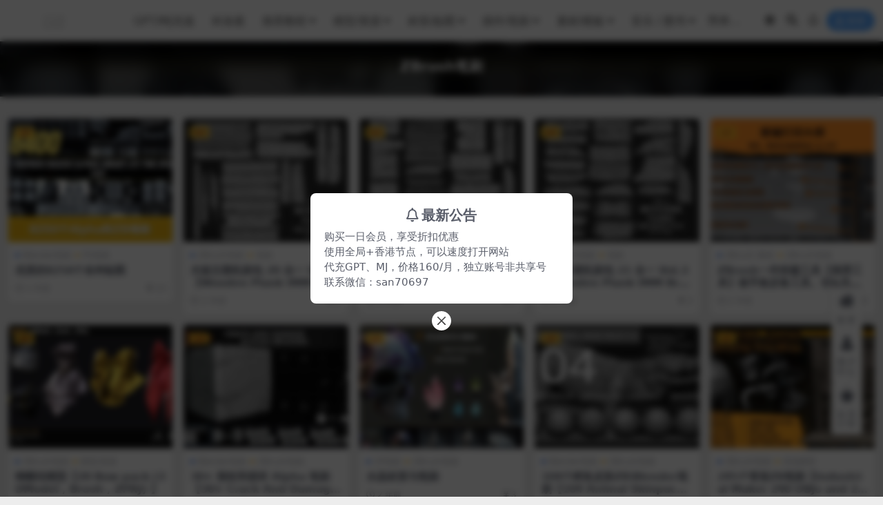

--- FILE ---
content_type: text/html; charset=UTF-8
request_url: https://cgsan.vip/category/zbrush%E7%AC%94%E5%88%B7
body_size: 10235
content:
<!DOCTYPE html>
<html lang="zh-Hans" data-bs-theme="light">
<head>
	<meta http-equiv="Content-Type" content="text/html; charset=UTF-8">
	<meta name="viewport" content="width=device-width, initial-scale=1">
	<link rel="profile" href="https://gmpg.org/xfn/11">
	<title>ZBrush笔刷_San设计</title>
<meta name='robots' content='max-image-preview:large' />
<meta name="keywords" content="ZBrush笔刷,zbrush%e7%ac%94%e5%88%b7">
<link href="https://cgsan.vip/wp-content/uploads/2022/01/1641739452-d02a42d9cb3dec9.png" rel="icon">
<style id='wp-img-auto-sizes-contain-inline-css'>
img:is([sizes=auto i],[sizes^="auto," i]){contain-intrinsic-size:3000px 1500px}
/*# sourceURL=wp-img-auto-sizes-contain-inline-css */
</style>
<link rel='stylesheet' id='csf-fa5-css' href='https://cgsan.vip/wp-content/themes/ripro-v5/assets/css/font-awesome/css/all.min.css?ver=5.15.4' media='all' />
<link rel='stylesheet' id='csf-fa5-v4-shims-css' href='https://cgsan.vip/wp-content/themes/ripro-v5/assets/css/font-awesome/css/v4-shims.min.css?ver=5.15.4' media='all' />
<link rel='stylesheet' id='main-css' href='https://cgsan.vip/wp-content/themes/ripro-v5/assets/css/main.min.css?ver=9.5' media='all' />
<script src="https://cgsan.vip/wp-content/themes/ripro-v5/assets/js/jquery.min.js?ver=3.6.0" id="jquery-js"></script>
<style type="text/css">
@media (min-width: 1200px){ .container-xl, .container-lg, .container-md, .container-sm, .container { max-width: 1800px; } }
</style><link rel="icon" href="https://cgsan.vip/wp-content/uploads/2025/07/1f262a60600e30c.png" sizes="32x32" />
<link rel="icon" href="https://cgsan.vip/wp-content/uploads/2025/07/1f262a60600e30c.png" sizes="192x192" />
<link rel="apple-touch-icon" href="https://cgsan.vip/wp-content/uploads/2025/07/1f262a60600e30c.png" />
<meta name="msapplication-TileImage" content="https://cgsan.vip/wp-content/uploads/2025/07/1f262a60600e30c.png" />
		<style id="wp-custom-css">
			.post-item .entry-desc, .post-item .entry-title {
-webkit-line-clamp: 2;
}		</style>
		</head>

<body class="archive category category-zbrush category-76 wp-theme-ripro-v5">


<header class="site-header">

    <div class="container"> <!-- container-fluid px-lg-5 -->
	    <div class="navbar">
	      <!-- logo -->
	      <div class="logo-wrapper">
<a rel="nofollow noopener noreferrer" href="https://cgsan.vip/"><img class="logo regular" data-light="https://cgsan.vip/wp-content/uploads/2025/07/f7177163c833dff.png" data-dark="https://cgsan.vip/wp-content/uploads/2025/07/f7177163c833dff.png" src="https://cgsan.vip/wp-content/uploads/2025/07/f7177163c833dff.png" alt="San设计"></a></div>

	      <div class="sep"></div>
	      
	      <nav class="main-menu d-none d-lg-block">
	        <ul id="header-navbar" class="nav-list"><li class="menu-item"><a href="https://cgsan.vip/category/gpt-mj%e5%85%85%e5%80%bc">GPT/MJ充值</a></li>
<li class="menu-item"><a href="https://cgsan.vip/category/%e7%a7%91%e6%b4%9b%e7%b4%a2">科洛索</a></li>
<li class="menu-item menu-item-has-children"><a href="https://cgsan.vip/category/%e6%8e%a8%e8%8d%90%e6%95%99%e7%a8%8b">推荐教程</a>
<ul class="sub-menu">
	<li class="menu-item"><a href="https://cgsan.vip/category/ai%e4%ba%ba%e5%b7%a5%e6%99%ba%e8%83%bd">AI人工智能</a></li>
	<li class="menu-item"><a href="https://cgsan.vip/category/blender%e6%95%99%e7%a8%8b">Blender教程</a></li>
	<li class="menu-item"><a href="https://cgsan.vip/category/patreon">Patreon</a></li>
	<li class="menu-item"><a href="https://cgsan.vip/category/ae%e6%95%99%e7%a8%8b">AE教程</a></li>
	<li class="menu-item"><a href="https://cgsan.vip/category/c4d">Cinema 4D 教程</a></li>
	<li class="menu-item"><a href="https://cgsan.vip/category/davinci%e6%95%99%e7%a8%8b">DaVinci/LR教程</a></li>
	<li class="menu-item"><a href="https://cgsan.vip/category/houdini-%e6%95%99%e7%a8%8b">Houdini教程</a></li>
	<li class="menu-item"><a href="https://cgsan.vip/category/3ds-max%e6%95%99%e7%a8%8b">3ds Max教程</a></li>
	<li class="menu-item"><a href="https://cgsan.vip/category/maya%e6%95%99%e7%a8%8b">MAYA教程</a></li>
	<li class="menu-item"><a href="https://cgsan.vip/category/%e7%bb%98%e7%94%bb%e6%95%99%e7%a8%8b">PS/平面/绘画</a></li>
	<li class="menu-item"><a href="https://cgsan.vip/category/marvelous-designer%e6%95%99%e7%a8%8b">MD教程</a></li>
	<li class="menu-item"><a href="https://cgsan.vip/category/octane">OCtane 教程</a></li>
	<li class="menu-item"><a href="https://cgsan.vip/category/premiere-pro%e6%95%99%e7%a8%8b">PR教程</a></li>
	<li class="menu-item"><a href="https://cgsan.vip/category/redshift-%e6%95%99%e7%a8%8b">Redshift 教程</a></li>
	<li class="menu-item"><a href="https://cgsan.vip/category/substance-designer-substance-painter-%e6%95%99%e7%a8%8b">SP / SD 教程</a></li>
	<li class="menu-item"><a href="https://cgsan.vip/category/x-particles%e6%95%99%e7%a8%8b">X-Particles教程</a></li>
	<li class="menu-item"><a href="https://cgsan.vip/category/unity%e6%95%99%e7%a8%8b">Unity教程</a></li>
	<li class="menu-item"><a href="https://cgsan.vip/category/ue4-5-%e6%95%99%e7%a8%8b">UE4/5 教程</a></li>
	<li class="menu-item"><a href="https://cgsan.vip/category/zbrush-%e6%95%99%e7%a8%8b">ZBrush 教程</a></li>
</ul>
</li>
<li class="menu-item menu-item-has-children"><a href="https://cgsan.vip/category/%e6%a8%a1%e5%9e%8b-%e8%b5%84%e6%ba%90">模型/资源</a>
<ul class="sub-menu">
	<li class="menu-item"><a href="https://cgsan.vip/category/blender%e6%a8%a1%e5%9e%8b">Blender模型</a></li>
	<li class="menu-item"><a href="https://cgsan.vip/category/%e6%88%90%e5%a5%97%e6%a8%a1%e5%9e%8b">成套模型</a></li>
	<li class="menu-item"><a href="https://cgsan.vip/category/ue4-5-%e8%b5%84%e6%ba%90">UE4/5 资源</a></li>
	<li class="menu-item"><a href="https://cgsan.vip/category/%e7%a7%91%e5%b9%bb%e6%a8%a1%e5%9e%8b">科幻模型</a></li>
	<li class="menu-item"><a href="https://cgsan.vip/category/%e6%9c%ba%e7%94%b2%e6%a8%a1%e5%9e%8b">机甲机械模型</a></li>
	<li class="menu-item"><a href="https://cgsan.vip/category/%e5%bb%ba%e7%ad%91%e6%a8%a1%e5%9e%8b">建筑模型</a></li>
	<li class="menu-item"><a href="https://cgsan.vip/category/%e8%bd%a6%e8%be%86%e6%a8%a1%e5%9e%8b">车辆模型</a></li>
	<li class="menu-item"><a href="https://cgsan.vip/category/%e9%a3%9e%e8%a1%8c%e5%99%a8%e6%a8%a1%e5%9e%8b">飞行器模型</a></li>
	<li class="menu-item"><a href="https://cgsan.vip/category/%e4%ba%ba%e7%89%a9%e6%a8%a1%e5%9e%8b">人物模型</a></li>
	<li class="menu-item"><a href="https://cgsan.vip/category/%e5%8a%a8%e7%89%a9%e6%a8%a1%e5%9e%8b">动物模型</a></li>
	<li class="menu-item"><a href="https://cgsan.vip/category/%e6%a4%8d%e7%89%a9%e6%a8%a1%e5%9e%8b">植物模型</a></li>
	<li class="menu-item"><a href="https://cgsan.vip/category/%e5%ae%b6%e5%85%b7%e6%a8%a1%e5%9e%8b">家居/厨房模型</a></li>
	<li class="menu-item"><a href="https://cgsan.vip/category/%e9%a3%9f%e5%93%81%e6%a8%a1%e5%9e%8b">食物模型</a></li>
	<li class="menu-item"><a href="https://cgsan.vip/category/%e7%94%b5%e5%ad%90%e4%ba%a7%e5%93%81%e6%a8%a1%e5%9e%8b">电子产品模型</a></li>
	<li class="menu-item"><a href="https://cgsan.vip/category/%e6%ad%a6%e5%99%a8%e6%a8%a1%e5%9e%8b">武器模型</a></li>
	<li class="menu-item"><a href="https://cgsan.vip/category/%e5%85%b6%e4%bb%96%e6%a8%a1%e5%9e%8b">其他模型</a></li>
</ul>
</li>
<li class="menu-item menu-item-has-children"><a href="https://cgsan.vip/category/%e6%9d%90%e8%b4%a8-%e8%b4%b4%e5%9b%be">材质/贴图</a>
<ul class="sub-menu">
	<li class="menu-item"><a href="https://cgsan.vip/category/arnold%e6%9d%90%e8%b4%a8">Arnold材质</a></li>
	<li class="menu-item"><a href="https://cgsan.vip/category/blender%e6%9d%90%e8%b4%a8">Blender材质</a></li>
	<li class="menu-item"><a href="https://cgsan.vip/category/octane%e6%9d%90%e8%b4%a8">OCtane材质</a></li>
	<li class="menu-item"><a href="https://cgsan.vip/category/redshift%e6%9d%90%e8%b4%a8">Redshift材质</a></li>
	<li class="menu-item"><a href="https://cgsan.vip/category/substance-designer-substance-painter">SP / SD 材质</a></li>
	<li class="menu-item"><a href="https://cgsan.vip/category/%e5%85%b6%e4%bb%96%e6%9d%90%e8%b4%a8">贴图纹理</a></li>
	<li class="menu-item"><a href="https://cgsan.vip/category/hdri%e7%8e%af%e5%a2%83">HDRI环境</a></li>
</ul>
</li>
<li class="menu-item menu-item-has-children"><a href="https://cgsan.vip/category/%e6%8f%92%e4%bb%b6-%e7%ac%94%e5%88%b7">插件/笔刷</a>
<ul class="sub-menu">
	<li class="menu-item"><a href="https://cgsan.vip/category/blender%e6%8f%92%e4%bb%b6">Blender插件</a></li>
	<li class="menu-item"><a href="https://cgsan.vip/category/c4d%e6%8f%92%e4%bb%b6">C4D插件/预设</a></li>
	<li class="menu-item"><a href="https://cgsan.vip/category/sp%e6%8f%92%e4%bb%b6">SP插件</a></li>
	<li class="menu-item menu-item-has-children"><a href="https://cgsan.vip/category/%e7%ac%94%e5%88%b7">笔刷</a>
	<ul class="sub-menu">
		<li class="menu-item"><a href="https://cgsan.vip/category/blender%e7%ac%94%e5%88%b7">Blender笔刷</a></li>
		<li class="menu-item"><a href="https://cgsan.vip/category/sp%e7%ac%94%e5%88%b7">SP笔刷</a></li>
		<li class="menu-item"><a href="https://cgsan.vip/category/ps%e7%ac%94%e5%88%b7">PS笔刷</a></li>
		<li class="menu-item"><a href="https://cgsan.vip/category/zbrush%e7%ac%94%e5%88%b7">ZBrush笔刷</a></li>
	</ul>
</li>
</ul>
</li>
<li class="menu-item menu-item-has-children"><a href="https://cgsan.vip/category/%e5%9b%be%e7%89%87%e8%a7%86%e9%a2%91%e7%b4%a0%e6%9d%90">素材/模板</a>
<ul class="sub-menu">
	<li class="menu-item"><a href="https://cgsan.vip/category/ae%e6%a8%a1%e6%9d%bf">AE模板</a></li>
	<li class="menu-item"><a href="https://cgsan.vip/category/lut%e8%b0%83%e8%89%b2">LUT调色</a></li>
	<li class="menu-item"><a href="https://cgsan.vip/category/vdb%e7%b4%a0%e6%9d%90">VDB素材</a></li>
	<li class="menu-item"><a href="https://cgsan.vip/category/%e7%85%a7%e7%89%87%e7%b4%a0%e6%9d%90">照片素材</a></li>
	<li class="menu-item"><a href="https://cgsan.vip/category/%e8%a7%86%e9%a2%91%e7%b4%a0%e6%9d%90">视频素材</a></li>
</ul>
</li>
<li class="menu-item menu-item-has-children"><a href="https://cgsan.vip/category/%e9%9f%b3%e4%b9%90-%e5%9b%be%e4%b9%a6">音乐 / 图书</a>
<ul class="sub-menu">
	<li class="menu-item"><a href="https://cgsan.vip/category/%e9%9f%b3%e4%b9%90">音乐</a></li>
	<li class="menu-item"><a href="https://cgsan.vip/category/%e5%9b%be%e4%b9%a6">图书</a></li>
	<li class="menu-item"><a href="https://cgsan.vip/category/stash">stash</a></li>
	<li class="menu-item"><a href="https://cgsan.vip/category/%e5%85%8d%e8%b4%b9%e8%b5%84%e6%ba%90">免费资源</a></li>
</ul>
</li>
</ul>	      </nav>
	      
	      <div class="actions">
	        


	<span id="translate" class="action-btn language-selector" rel="nofollow noopener noreferrer">
	</span>


	<span class="action-btn toggle-color" rel="nofollow noopener noreferrer">
		<span title="亮色模式" data-mod="light" class=" show"><i class="fas fa-sun"></i></span>
		<span title="深色模式" data-mod="dark" class=""><i class="fas fa-moon"></i></span>
	</span>

	<span class="action-btn toggle-search" rel="nofollow noopener noreferrer" title="站内搜索"><i class="fas fa-search"></i></span>

	<span class="action-btn toggle-notify" rel="nofollow noopener noreferrer" title="网站公告"><i class="fa fa-bell-o"></i></span>



	<a class="action-btn login-btn btn-sm btn" rel="nofollow noopener noreferrer" href="https://cgsan.vip/login?redirect_to=https%3A%2F%2Fcgsan.vip%2Fcategory%2Fzbrush%25E7%25AC%2594%25E5%2588%25B7"><i class="far fa-user me-1"></i>登录</a>


	        <div class="burger d-flex d-lg-none"><i class="fas fa-bars"></i></div>
	      </div>

	      	      <div class="navbar-search">
<div class="search-form">
    <form method="get" action="https://cgsan.vip/">
                    <div class="search-select">
                <select  name='cat' id='cat-search-select-5' class='form-select'>
	<option value=''>全站</option>
	<option class="level-0" value="461">科洛索</option>
	<option class="level-0" value="460">GPT/MJ充值</option>
	<option class="level-0" value="453">AI人工智能</option>
	<option class="level-0" value="298">Arnold材质</option>
	<option class="level-0" value="179">音效</option>
	<option class="level-0" value="118">音乐</option>
	<option class="level-0" value="95">Patreon</option>
	<option class="level-0" value="94">Blender笔刷</option>
	<option class="level-0" value="93">Blender材质</option>
	<option class="level-0" value="92">Blender模型</option>
	<option class="level-0" value="91">VDB素材</option>
	<option class="level-0" value="90">Blender插件</option>
	<option class="level-0" value="89">SP插件</option>
	<option class="level-0" value="88">免费资源</option>
	<option class="level-0" value="87">音乐 / 图书</option>
	<option class="level-0" value="86">图书</option>
	<option class="level-0" value="84">DaVinci/LR教程</option>
	<option class="level-0" value="83">X-Particles教程</option>
	<option class="level-0" value="82">SP笔刷</option>
	<option class="level-0" value="81">3ds Max教程</option>
	<option class="level-0" value="80">PR教程</option>
	<option class="level-0" value="79">LUT调色</option>
	<option class="level-0" value="78">SP / SD 教程</option>
	<option class="level-0" value="77">MD教程</option>
	<option class="level-0" value="76" selected="selected">ZBrush笔刷</option>
	<option class="level-0" value="75">PS笔刷</option>
	<option class="level-0" value="74">Unity教程</option>
	<option class="level-0" value="73">视频素材</option>
	<option class="level-0" value="72">照片素材</option>
	<option class="level-0" value="71">素材/模板</option>
	<option class="level-0" value="69">PS/平面/绘画</option>
	<option class="level-0" value="68">AE模板</option>
	<option class="level-0" value="67">Blender教程</option>
	<option class="level-0" value="66">MAYA教程</option>
	<option class="level-0" value="65">UE4/5 资源</option>
	<option class="level-0" value="64">UE4/5 教程</option>
	<option class="level-0" value="63">游戏引擎</option>
	<option class="level-0" value="62">SP / SD 材质</option>
	<option class="level-0" value="61">贴图纹理</option>
	<option class="level-0" value="60">OCtane材质</option>
	<option class="level-0" value="59">Redshift材质</option>
	<option class="level-0" value="58">机甲机械模型</option>
	<option class="level-0" value="57">AE教程</option>
	<option class="level-0" value="56">Redshift 教程</option>
	<option class="level-0" value="55">HDRI环境</option>
	<option class="level-0" value="54">成套模型</option>
	<option class="level-0" value="53">其他模型</option>
	<option class="level-0" value="52">武器模型</option>
	<option class="level-0" value="51">电子产品模型</option>
	<option class="level-0" value="50">食物模型</option>
	<option class="level-0" value="49">家居/厨房模型</option>
	<option class="level-0" value="48">植物模型</option>
	<option class="level-0" value="47">动物模型</option>
	<option class="level-0" value="46">人物模型</option>
	<option class="level-0" value="45">飞行器模型</option>
	<option class="level-0" value="44">车辆模型</option>
	<option class="level-0" value="43">建筑模型</option>
	<option class="level-0" value="42">科幻模型</option>
	<option class="level-0" value="37">ZBrush 教程</option>
	<option class="level-0" value="36">C4D插件/预设</option>
	<option class="level-0" value="35">插件/笔刷</option>
	<option class="level-0" value="34">Houdini教程</option>
	<option class="level-0" value="29">stash</option>
	<option class="level-0" value="28">Cinema 4D 教程</option>
	<option class="level-0" value="24">材质/贴图</option>
	<option class="level-0" value="23">模型/资源</option>
	<option class="level-0" value="22">OCtane 教程</option>
	<option class="level-0" value="21">推荐教程</option>
	<option class="level-0" value="18">笔刷</option>
	<option class="level-0" value="1">首页</option>
</select>
            </div>
        
        <div class="search-fields">
          <input type="text" class="" placeholder="输入关键词 回车..." autocomplete="off" value="" name="s" required="required">
          <button title="点击搜索" type="submit"><i class="fas fa-search"></i></button>
      </div>
  </form>
</div>
</div>
		  	      
	    </div>
    </div>

</header>

<div class="header-gap"></div>


<!-- **************** MAIN CONTENT START **************** -->
<main>
	

<div class="archive-hero text-center">
    <div class="archive-hero-bg lazy" data-bg="https://cgsan.vip/wp-content/uploads/2024/08/96a3be3cf272e01-4.jpg"></div>
        <div class="container py-2 py-md-4">
            <h1 class="archive-title mb-2">ZBrush笔刷</h1>        </div>
</div>


<section class="container">
	
	<div class="posts-warp row row-cols-2 row-cols-md-3 row-cols-lg-4 row-cols-xl-5 g-2 g-lg-3">
		

	<div class="col">
		<article class="post-item item-grid">

			<div class="tips-badge position-absolute top-0 start-0 z-1 m-2">
				
								<div class="badge bg-warning bg-opacity-75">VIP</div>
				
			</div>
			

<div class="entry-media ratio ratio-4x3">
	<a target="" class="media-img lazy bg-cover bg-center" href="https://cgsan.vip/25716.html" title="优质的8250个各种贴图" data-bg="https://cgsan.vip/wp-content/uploads/2024/08/96a3be3cf272e01-4.jpg">

		
		<!-- 音视频缩略图 -->
		
	</a>
</div>			<div class="entry-wrapper">
									<div class="entry-cat-dot"><a href="https://cgsan.vip/category/blender%e7%ac%94%e5%88%b7">Blender笔刷</a> <a href="https://cgsan.vip/category/ps%e7%ac%94%e5%88%b7">PS笔刷</a></div>
				
				<h2 class="entry-title">
					<a target="" href="https://cgsan.vip/25716.html" title="优质的8250个各种贴图">优质的8250个各种贴图</a>
				</h2>

				
				
<div class="entry-meta">

		<span class="meta-date"><i class="far fa-clock me-1"></i><time class="pub-date" datetime="2024-08-09T18:10:55+08:00">1 年前</time></span>
	
	
	
	
		<span class="meta-price"><i class="fas fa-yen-sign me-1"></i>23</span>
	
</div>			</div>
		</article>
	</div>



	<div class="col">
		<article class="post-item item-grid">

			<div class="tips-badge position-absolute top-0 start-0 z-1 m-2">
				
								<div class="badge bg-warning bg-opacity-75">VIP</div>
				
			</div>
			

<div class="entry-media ratio ratio-4x3">
	<a target="" class="media-img lazy bg-cover bg-center" href="https://cgsan.vip/24673.html" title="木板注塑机刷包 20 合一 Vol.2【Wooden Plank IMM Brush Pack 20 in One Vol.2】" data-bg="https://cgsan.vip/wp-content/uploads/2024/03/1679091c5a880fa-300x200.jpg">

		
		<!-- 音视频缩略图 -->
		
	</a>
</div>			<div class="entry-wrapper">
									<div class="entry-cat-dot"><a href="https://cgsan.vip/category/zbrush%e7%ac%94%e5%88%b7">ZBrush笔刷</a> <a href="https://cgsan.vip/category/%e7%ac%94%e5%88%b7">笔刷</a></div>
				
				<h2 class="entry-title">
					<a target="" href="https://cgsan.vip/24673.html" title="木板注塑机刷包 20 合一 Vol.2【Wooden Plank IMM Brush Pack 20 in One Vol.2】">木板注塑机刷包 20 合一 Vol.2【Wooden Plank IMM Brush Pack 20 in One Vol.2】</a>
				</h2>

				
				
<div class="entry-meta">

		<span class="meta-date"><i class="far fa-clock me-1"></i><time class="pub-date" datetime="2024-03-06T13:56:01+08:00">2 年前</time></span>
	
	
	
	
		<span class="meta-price"><i class="fas fa-yen-sign me-1"></i>3</span>
	
</div>			</div>
		</article>
	</div>



	<div class="col">
		<article class="post-item item-grid">

			<div class="tips-badge position-absolute top-0 start-0 z-1 m-2">
				
								<div class="badge bg-warning bg-opacity-75">VIP</div>
				
			</div>
			

<div class="entry-media ratio ratio-4x3">
	<a target="" class="media-img lazy bg-cover bg-center" href="https://cgsan.vip/24670.html" title="木板注塑机刷包 30 合一 Vol.4【Wooden Plank IMM Brush Pack 30 in One Vol.4】" data-bg="https://cgsan.vip/wp-content/uploads/2024/03/a87ff679a2f3e71-2-300x200.jpg">

		
		<!-- 音视频缩略图 -->
		
	</a>
</div>			<div class="entry-wrapper">
									<div class="entry-cat-dot"><a href="https://cgsan.vip/category/zbrush%e7%ac%94%e5%88%b7">ZBrush笔刷</a> <a href="https://cgsan.vip/category/%e7%ac%94%e5%88%b7">笔刷</a></div>
				
				<h2 class="entry-title">
					<a target="" href="https://cgsan.vip/24670.html" title="木板注塑机刷包 30 合一 Vol.4【Wooden Plank IMM Brush Pack 30 in One Vol.4】">木板注塑机刷包 30 合一 Vol.4【Wooden Plank IMM Brush Pack 30 in One Vol.4】</a>
				</h2>

				
				
<div class="entry-meta">

		<span class="meta-date"><i class="far fa-clock me-1"></i><time class="pub-date" datetime="2024-03-06T13:30:48+08:00">2 年前</time></span>
	
	
	
	
		<span class="meta-price"><i class="fas fa-yen-sign me-1"></i>3</span>
	
</div>			</div>
		</article>
	</div>



	<div class="col">
		<article class="post-item item-grid">

			<div class="tips-badge position-absolute top-0 start-0 z-1 m-2">
				
								<div class="badge bg-warning bg-opacity-75">VIP</div>
				
			</div>
			

<div class="entry-media ratio ratio-4x3">
	<a target="" class="media-img lazy bg-cover bg-center" href="https://cgsan.vip/24665.html" title="木板注塑机刷包 21 合一 Vol.3【Wooden Plank IMM Brush Pack 21 in One Vol.3】" data-bg="https://cgsan.vip/wp-content/uploads/2024/03/cfcd208495d565e-300x200.jpg">

		
		<!-- 音视频缩略图 -->
		
	</a>
</div>			<div class="entry-wrapper">
									<div class="entry-cat-dot"><a href="https://cgsan.vip/category/zbrush%e7%ac%94%e5%88%b7">ZBrush笔刷</a> <a href="https://cgsan.vip/category/%e7%ac%94%e5%88%b7">笔刷</a></div>
				
				<h2 class="entry-title">
					<a target="" href="https://cgsan.vip/24665.html" title="木板注塑机刷包 21 合一 Vol.3【Wooden Plank IMM Brush Pack 21 in One Vol.3】">木板注塑机刷包 21 合一 Vol.3【Wooden Plank IMM Brush Pack 21 in One Vol.3】</a>
				</h2>

				
				
<div class="entry-meta">

		<span class="meta-date"><i class="far fa-clock me-1"></i><time class="pub-date" datetime="2024-03-06T13:19:47+08:00">2 年前</time></span>
	
	
	
	
		<span class="meta-price"><i class="fas fa-yen-sign me-1"></i>3</span>
	
</div>			</div>
		</article>
	</div>



	<div class="col">
		<article class="post-item item-grid">

			<div class="tips-badge position-absolute top-0 start-0 z-1 m-2">
				
								<div class="badge bg-warning bg-opacity-75">VIP</div>
				
			</div>
			

<div class="entry-media ratio ratio-4x3">
	<a target="" class="media-img lazy bg-cover bg-center" href="https://cgsan.vip/24645.html" title="ZBrush一件拆建工具【推荐工具】做手板必备工具。切&#038;关键打印大师【Cut&#038;Key Print Master】" data-bg="https://cgsan.vip/wp-content/uploads/2024/03/c4ca4238a0b9238.jpg">

		
		<!-- 音视频缩略图 -->
		
	</a>
</div>			<div class="entry-wrapper">
									<div class="entry-cat-dot"><a href="https://cgsan.vip/category/zbrush-%e6%95%99%e7%a8%8b">ZBrush 教程</a> <a href="https://cgsan.vip/category/zbrush%e7%ac%94%e5%88%b7">ZBrush笔刷</a></div>
				
				<h2 class="entry-title">
					<a target="" href="https://cgsan.vip/24645.html" title="ZBrush一件拆建工具【推荐工具】做手板必备工具。切&#038;关键打印大师【Cut&#038;Key Print Master】">ZBrush一件拆建工具【推荐工具】做手板必备工具。切&#038;关键打印大师【Cut&#038;Key Print Master】</a>
				</h2>

				
				
<div class="entry-meta">

		<span class="meta-date"><i class="far fa-clock me-1"></i><time class="pub-date" datetime="2024-03-05T14:20:38+08:00">2 年前</time></span>
	
	
	
	
		<span class="meta-price"><i class="fas fa-yen-sign me-1"></i>16</span>
	
</div>			</div>
		</article>
	</div>



	<div class="col">
		<article class="post-item item-grid">

			<div class="tips-badge position-absolute top-0 start-0 z-1 m-2">
				
								<div class="badge bg-warning bg-opacity-75">VIP</div>
				
			</div>
			

<div class="entry-media ratio ratio-4x3">
	<a target="" class="media-img lazy bg-cover bg-center" href="https://cgsan.vip/23708.html" title="蝴蝶结模型【20 Bow pack (3DModel , Brush , ZPRJ) 】" data-bg="https://cgsan.vip/wp-content/uploads/2024/01/6512bd43d9caa6e-29.jpg">

		
		<!-- 音视频缩略图 -->
		
	</a>
</div>			<div class="entry-wrapper">
									<div class="entry-cat-dot"><a href="https://cgsan.vip/category/zbrush%e7%ac%94%e5%88%b7">ZBrush笔刷</a> <a href="https://cgsan.vip/category/%e6%a8%a1%e5%9e%8b-%e8%b5%84%e6%ba%90">模型/资源</a></div>
				
				<h2 class="entry-title">
					<a target="" href="https://cgsan.vip/23708.html" title="蝴蝶结模型【20 Bow pack (3DModel , Brush , ZPRJ) 】">蝴蝶结模型【20 Bow pack (3DModel , Brush , ZPRJ) 】</a>
				</h2>

				
				
<div class="entry-meta">

		<span class="meta-date"><i class="far fa-clock me-1"></i><time class="pub-date" datetime="2024-01-09T12:39:44+08:00">2 年前</time></span>
	
	
	
	
		<span class="meta-price"><i class="fas fa-yen-sign me-1"></i>3</span>
	
</div>			</div>
		</article>
	</div>



	<div class="col">
		<article class="post-item item-grid">

			<div class="tips-badge position-absolute top-0 start-0 z-1 m-2">
				
								<div class="badge bg-warning bg-opacity-75">VIP</div>
				
			</div>
			

<div class="entry-media ratio ratio-4x3">
	<a target="" class="media-img lazy bg-cover bg-center" href="https://cgsan.vip/23666.html" title="30+ 裂纹和损坏 Alpha 笔刷【30+ Crack And Damage Alpha Brushes】" data-bg="https://cgsan.vip/wp-content/uploads/2024/01/c4ca4238a0b9238-22.jpg">

		
		<!-- 音视频缩略图 -->
		
	</a>
</div>			<div class="entry-wrapper">
									<div class="entry-cat-dot"><a href="https://cgsan.vip/category/blender%e7%ac%94%e5%88%b7">Blender笔刷</a> <a href="https://cgsan.vip/category/zbrush%e7%ac%94%e5%88%b7">ZBrush笔刷</a></div>
				
				<h2 class="entry-title">
					<a target="" href="https://cgsan.vip/23666.html" title="30+ 裂纹和损坏 Alpha 笔刷【30+ Crack And Damage Alpha Brushes】">30+ 裂纹和损坏 Alpha 笔刷【30+ Crack And Damage Alpha Brushes】</a>
				</h2>

				
				
<div class="entry-meta">

		<span class="meta-date"><i class="far fa-clock me-1"></i><time class="pub-date" datetime="2024-01-08T21:53:15+08:00">2 年前</time></span>
	
	
	
	
		<span class="meta-price"><i class="fas fa-yen-sign me-1"></i>6</span>
	
</div>			</div>
		</article>
	</div>



	<div class="col">
		<article class="post-item item-grid">

			<div class="tips-badge position-absolute top-0 start-0 z-1 m-2">
				
								<div class="badge bg-warning bg-opacity-75">VIP</div>
				
			</div>
			

<div class="entry-media ratio ratio-4x3">
	<a target="" class="media-img lazy bg-cover bg-center" href="https://cgsan.vip/23607.html" title="水晶材质与笔刷" data-bg="https://cgsan.vip/wp-content/uploads/2024/01/5d518828ff221e1-4.jpg">

		
		<!-- 音视频缩略图 -->
		
	</a>
</div>			<div class="entry-wrapper">
									<div class="entry-cat-dot"><a href="https://cgsan.vip/category/sp%e7%ac%94%e5%88%b7">SP笔刷</a> <a href="https://cgsan.vip/category/zbrush%e7%ac%94%e5%88%b7">ZBrush笔刷</a></div>
				
				<h2 class="entry-title">
					<a target="" href="https://cgsan.vip/23607.html" title="水晶材质与笔刷">水晶材质与笔刷</a>
				</h2>

				
				
<div class="entry-meta">

		<span class="meta-date"><i class="far fa-clock me-1"></i><time class="pub-date" datetime="2024-01-06T17:54:34+08:00">2 年前</time></span>
	
	
	
	
		<span class="meta-price"><i class="fas fa-yen-sign me-1"></i>3</span>
	
</div>			</div>
		</article>
	</div>



	<div class="col">
		<article class="post-item item-grid">

			<div class="tips-badge position-absolute top-0 start-0 z-1 m-2">
				
								<div class="badge bg-warning bg-opacity-75">VIP</div>
				
			</div>
			

<div class="entry-media ratio ratio-4x3">
	<a target="" class="media-img lazy bg-cover bg-center" href="https://cgsan.vip/22520.html" title="104个鳄鱼皮肤ZB\Blender笔刷【104 Animal Skinpack V2 for Zbrush/blender 和 Substance Painter】" data-bg="https://cgsan.vip/wp-content/uploads/2023/02/1677577179-5d518828ff221e1-300x200.jpg">

		
		<!-- 音视频缩略图 -->
		
	</a>
</div>			<div class="entry-wrapper">
									<div class="entry-cat-dot"><a href="https://cgsan.vip/category/blender%e7%ac%94%e5%88%b7">Blender笔刷</a> <a href="https://cgsan.vip/category/zbrush%e7%ac%94%e5%88%b7">ZBrush笔刷</a></div>
				
				<h2 class="entry-title">
					<a target="" href="https://cgsan.vip/22520.html" title="104个鳄鱼皮肤ZB\Blender笔刷【104 Animal Skinpack V2 for Zbrush/blender 和 Substance Painter】">104个鳄鱼皮肤ZB\Blender笔刷【104 Animal Skinpack V2 for Zbrush/blender 和 Substance Painter】</a>
				</h2>

				
				
<div class="entry-meta">

		<span class="meta-date"><i class="far fa-clock me-1"></i><time class="pub-date" datetime="2023-02-28T17:43:43+08:00">3 年前</time></span>
	
	
	
	
		<span class="meta-price"><i class="fas fa-yen-sign me-1"></i>3</span>
	
</div>			</div>
		</article>
	</div>



	<div class="col">
		<article class="post-item item-grid">

			<div class="tips-badge position-absolute top-0 start-0 z-1 m-2">
				
								<div class="badge bg-warning bg-opacity-75">VIP</div>
				
			</div>
			

<div class="entry-media ratio ratio-4x3">
	<a target="" class="media-img lazy bg-cover bg-center" href="https://cgsan.vip/22131.html" title="245个管道ZB笔刷【Industrial Maker 240 OBJs and 254 ZBrush IMM Brushes】" data-bg="https://cgsan.vip/wp-content/uploads/2022/11/1667648486-96a3be3cf272e01-300x200.jpg">

		
		<!-- 音视频缩略图 -->
		
	</a>
</div>			<div class="entry-wrapper">
									<div class="entry-cat-dot"><a href="https://cgsan.vip/category/zbrush%e7%ac%94%e5%88%b7">ZBrush笔刷</a> <a href="https://cgsan.vip/category/%e5%85%b6%e4%bb%96%e6%a8%a1%e5%9e%8b">其他模型</a></div>
				
				<h2 class="entry-title">
					<a target="" href="https://cgsan.vip/22131.html" title="245个管道ZB笔刷【Industrial Maker 240 OBJs and 254 ZBrush IMM Brushes】">245个管道ZB笔刷【Industrial Maker 240 OBJs and 254 ZBrush IMM Brushes】</a>
				</h2>

				
				
<div class="entry-meta">

		<span class="meta-date"><i class="far fa-clock me-1"></i><time class="pub-date" datetime="2022-11-05T19:42:32+08:00">3 年前</time></span>
	
	
	
	
		<span class="meta-price"><i class="fas fa-yen-sign me-1"></i>3</span>
	
</div>			</div>
		</article>
	</div>



	<div class="col">
		<article class="post-item item-grid">

			<div class="tips-badge position-absolute top-0 start-0 z-1 m-2">
				
								<div class="badge bg-warning bg-opacity-75">VIP</div>
				
			</div>
			

<div class="entry-media ratio ratio-4x3">
	<a target="" class="media-img lazy bg-cover bg-center" href="https://cgsan.vip/22038.html" title="ZBrush雕刻笔刷【Tile sculpting tutorial in zbrush Vol 01】" data-bg="https://cgsan.vip/wp-content/uploads/2022/09/1663930306-96a3be3cf272e01-300x200.jpg">

		
		<!-- 音视频缩略图 -->
		
	</a>
</div>			<div class="entry-wrapper">
									<div class="entry-cat-dot"><a href="https://cgsan.vip/category/zbrush-%e6%95%99%e7%a8%8b">ZBrush 教程</a> <a href="https://cgsan.vip/category/zbrush%e7%ac%94%e5%88%b7">ZBrush笔刷</a></div>
				
				<h2 class="entry-title">
					<a target="" href="https://cgsan.vip/22038.html" title="ZBrush雕刻笔刷【Tile sculpting tutorial in zbrush Vol 01】">ZBrush雕刻笔刷【Tile sculpting tutorial in zbrush Vol 01】</a>
				</h2>

				
				
<div class="entry-meta">

		<span class="meta-date"><i class="far fa-clock me-1"></i><time class="pub-date" datetime="2022-09-23T18:53:28+08:00">3 年前</time></span>
	
	
	
	
		<span class="meta-price"><i class="fas fa-yen-sign me-1"></i>3</span>
	
</div>			</div>
		</article>
	</div>



	<div class="col">
		<article class="post-item item-grid">

			<div class="tips-badge position-absolute top-0 start-0 z-1 m-2">
				
								<div class="badge bg-warning bg-opacity-75">VIP</div>
				
			</div>
			

<div class="entry-media ratio ratio-4x3">
	<a target="" class="media-img lazy bg-cover bg-center" href="https://cgsan.vip/22028.html" title="ZBrush各种皮肤Alphas贴图【CGSphere Skin Alphas Bundle】" data-bg="https://cgsan.vip/wp-content/uploads/2022/09/1663928982-96a3be3cf272e01-300x200.jpg">

		
		<!-- 音视频缩略图 -->
		
	</a>
</div>			<div class="entry-wrapper">
									<div class="entry-cat-dot"><a href="https://cgsan.vip/category/zbrush-%e6%95%99%e7%a8%8b">ZBrush 教程</a> <a href="https://cgsan.vip/category/zbrush%e7%ac%94%e5%88%b7">ZBrush笔刷</a></div>
				
				<h2 class="entry-title">
					<a target="" href="https://cgsan.vip/22028.html" title="ZBrush各种皮肤Alphas贴图【CGSphere Skin Alphas Bundle】">ZBrush各种皮肤Alphas贴图【CGSphere Skin Alphas Bundle】</a>
				</h2>

				
				
<div class="entry-meta">

		<span class="meta-date"><i class="far fa-clock me-1"></i><time class="pub-date" datetime="2022-09-23T18:32:06+08:00">3 年前</time></span>
	
	
	
	
		<span class="meta-price"><i class="fas fa-yen-sign me-1"></i>3</span>
	
</div>			</div>
		</article>
	</div>



	<div class="col">
		<article class="post-item item-grid">

			<div class="tips-badge position-absolute top-0 start-0 z-1 m-2">
				
								<div class="badge bg-warning bg-opacity-75">VIP</div>
				
			</div>
			

<div class="entry-media ratio ratio-4x3">
	<a target="" class="media-img lazy bg-cover bg-center" href="https://cgsan.vip/22026.html" title="ZBrush布料褶皱笔刷【artstation - mohamad shalibaik - Cloth_Brushes + Video Tutorial】" data-bg="https://cgsan.vip/wp-content/uploads/2022/09/1663928813-96a3be3cf272e01-300x200.jpg">

		
		<!-- 音视频缩略图 -->
		
	</a>
</div>			<div class="entry-wrapper">
									<div class="entry-cat-dot"><a href="https://cgsan.vip/category/zbrush%e7%ac%94%e5%88%b7">ZBrush笔刷</a> <a href="https://cgsan.vip/category/%e7%ac%94%e5%88%b7">笔刷</a></div>
				
				<h2 class="entry-title">
					<a target="" href="https://cgsan.vip/22026.html" title="ZBrush布料褶皱笔刷【artstation - mohamad shalibaik - Cloth_Brushes + Video Tutorial】">ZBrush布料褶皱笔刷【artstation - mohamad shalibaik - Cloth_Brushes + Video Tutorial】</a>
				</h2>

				
				
<div class="entry-meta">

		<span class="meta-date"><i class="far fa-clock me-1"></i><time class="pub-date" datetime="2022-09-23T18:27:46+08:00">3 年前</time></span>
	
	
	
	
		<span class="meta-price"><i class="fas fa-yen-sign me-1"></i>3</span>
	
</div>			</div>
		</article>
	</div>



	<div class="col">
		<article class="post-item item-grid">

			<div class="tips-badge position-absolute top-0 start-0 z-1 m-2">
				
				
			</div>
			

<div class="entry-media ratio ratio-4x3">
	<a target="" class="media-img lazy bg-cover bg-center" href="https://cgsan.vip/22022.html" title="坦克弹孔笔刷【artstation - Andrey F - Hits On Tank Armour for Zbrush】" data-bg="https://cgsan.vip/wp-content/uploads/2022/09/1663928351-96a3be3cf272e01-300x200.jpg">

		
		<!-- 音视频缩略图 -->
		
	</a>
</div>			<div class="entry-wrapper">
									<div class="entry-cat-dot"><a href="https://cgsan.vip/category/zbrush%e7%ac%94%e5%88%b7">ZBrush笔刷</a> <a href="https://cgsan.vip/category/%e5%85%8d%e8%b4%b9%e8%b5%84%e6%ba%90">免费资源</a></div>
				
				<h2 class="entry-title">
					<a target="" href="https://cgsan.vip/22022.html" title="坦克弹孔笔刷【artstation - Andrey F - Hits On Tank Armour for Zbrush】">坦克弹孔笔刷【artstation - Andrey F - Hits On Tank Armour for Zbrush】</a>
				</h2>

				
				
<div class="entry-meta">

		<span class="meta-date"><i class="far fa-clock me-1"></i><time class="pub-date" datetime="2022-09-23T18:21:12+08:00">3 年前</time></span>
	
	
	
	
		<span class="meta-price"><i class="fas fa-yen-sign me-1"></i>0</span>
	
</div>			</div>
		</article>
	</div>



	<div class="col">
		<article class="post-item item-grid">

			<div class="tips-badge position-absolute top-0 start-0 z-1 m-2">
				
								<div class="badge bg-warning bg-opacity-75">VIP</div>
				
			</div>
			

<div class="entry-media ratio ratio-4x3">
	<a target="" class="media-img lazy bg-cover bg-center" href="https://cgsan.vip/22020.html" title="100个岩石笔刷alpha【artstation - Alpha House - 100 Rock Alpha】" data-bg="https://cgsan.vip/wp-content/uploads/2022/09/1663928097-96a3be3cf272e01-300x200.jpg">

		
		<!-- 音视频缩略图 -->
		
	</a>
</div>			<div class="entry-wrapper">
									<div class="entry-cat-dot"><a href="https://cgsan.vip/category/zbrush%e7%ac%94%e5%88%b7">ZBrush笔刷</a> <a href="https://cgsan.vip/category/%e6%9d%90%e8%b4%a8-%e8%b4%b4%e5%9b%be">材质/贴图</a></div>
				
				<h2 class="entry-title">
					<a target="" href="https://cgsan.vip/22020.html" title="100个岩石笔刷alpha【artstation - Alpha House - 100 Rock Alpha】">100个岩石笔刷alpha【artstation - Alpha House - 100 Rock Alpha】</a>
				</h2>

				
				
<div class="entry-meta">

		<span class="meta-date"><i class="far fa-clock me-1"></i><time class="pub-date" datetime="2022-09-23T18:15:51+08:00">3 年前</time></span>
	
	
	
	
		<span class="meta-price"><i class="fas fa-yen-sign me-1"></i>3</span>
	
</div>			</div>
		</article>
	</div>



	<div class="col">
		<article class="post-item item-grid">

			<div class="tips-badge position-absolute top-0 start-0 z-1 m-2">
				
				
			</div>
			

<div class="entry-media ratio ratio-4x3">
	<a target="" class="media-img lazy bg-cover bg-center" href="https://cgsan.vip/22016.html" title="木纹ZB笔刷贴图【artstation -  Jeetendra Sharma - ZBrush - Wood Surface Vol. 1】" data-bg="https://cgsan.vip/wp-content/uploads/2022/09/1663927740-96a3be3cf272e01-300x200.jpg">

		
		<!-- 音视频缩略图 -->
		
	</a>
</div>			<div class="entry-wrapper">
									<div class="entry-cat-dot"><a href="https://cgsan.vip/category/zbrush%e7%ac%94%e5%88%b7">ZBrush笔刷</a> <a href="https://cgsan.vip/category/%e5%85%8d%e8%b4%b9%e8%b5%84%e6%ba%90">免费资源</a></div>
				
				<h2 class="entry-title">
					<a target="" href="https://cgsan.vip/22016.html" title="木纹ZB笔刷贴图【artstation -  Jeetendra Sharma - ZBrush - Wood Surface Vol. 1】">木纹ZB笔刷贴图【artstation -  Jeetendra Sharma - ZBrush - Wood Surface Vol. 1】</a>
				</h2>

				
				
<div class="entry-meta">

		<span class="meta-date"><i class="far fa-clock me-1"></i><time class="pub-date" datetime="2022-09-23T18:09:57+08:00">3 年前</time></span>
	
	
	
	
		<span class="meta-price"><i class="fas fa-yen-sign me-1"></i>0</span>
	
</div>			</div>
		</article>
	</div>



	<div class="col">
		<article class="post-item item-grid">

			<div class="tips-badge position-absolute top-0 start-0 z-1 m-2">
				
				
			</div>
			

<div class="entry-media ratio ratio-4x3">
	<a target="" class="media-img lazy bg-cover bg-center" href="https://cgsan.vip/21985.html" title="1200个Alphas纹理贴图【1200+ Alphas Bundle】" data-bg="https://cgsan.vip/wp-content/uploads/2022/09/1662709784-96a3be3cf272e01-300x200.jpg">

		
		<!-- 音视频缩略图 -->
		
	</a>
</div>			<div class="entry-wrapper">
									<div class="entry-cat-dot"><a href="https://cgsan.vip/category/zbrush%e7%ac%94%e5%88%b7">ZBrush笔刷</a> <a href="https://cgsan.vip/category/%e7%ac%94%e5%88%b7">笔刷</a></div>
				
				<h2 class="entry-title">
					<a target="" href="https://cgsan.vip/21985.html" title="1200个Alphas纹理贴图【1200+ Alphas Bundle】">1200个Alphas纹理贴图【1200+ Alphas Bundle】</a>
				</h2>

				
				
<div class="entry-meta">

		<span class="meta-date"><i class="far fa-clock me-1"></i><time class="pub-date" datetime="2022-09-09T15:52:01+08:00">3 年前</time></span>
	
	
	
	
		<span class="meta-price"><i class="fas fa-yen-sign me-1"></i>0</span>
	
</div>			</div>
		</article>
	</div>



	<div class="col">
		<article class="post-item item-grid">

			<div class="tips-badge position-absolute top-0 start-0 z-1 m-2">
				
								<div class="badge bg-warning bg-opacity-75">VIP</div>
				
			</div>
			

<div class="entry-media ratio ratio-4x3">
	<a target="" class="media-img lazy bg-cover bg-center" href="https://cgsan.vip/21878.html" title="ZBrush人头雕刻笔刷【Follygon's Brushes】" data-bg="https://cgsan.vip/wp-content/uploads/2022/07/1658466243-5d518828ff221e1-300x200.jpg">

		
		<!-- 音视频缩略图 -->
		
	</a>
</div>			<div class="entry-wrapper">
									<div class="entry-cat-dot"><a href="https://cgsan.vip/category/zbrush%e7%ac%94%e5%88%b7">ZBrush笔刷</a> <a href="https://cgsan.vip/category/%e7%ac%94%e5%88%b7">笔刷</a></div>
				
				<h2 class="entry-title">
					<a target="" href="https://cgsan.vip/21878.html" title="ZBrush人头雕刻笔刷【Follygon's Brushes】">ZBrush人头雕刻笔刷【Follygon's Brushes】</a>
				</h2>

				
				
<div class="entry-meta">

		<span class="meta-date"><i class="far fa-clock me-1"></i><time class="pub-date" datetime="2022-07-22T13:05:01+08:00">3 年前</time></span>
	
	
	
	
		<span class="meta-price"><i class="fas fa-yen-sign me-1"></i>3</span>
	
</div>			</div>
		</article>
	</div>



	<div class="col">
		<article class="post-item item-grid">

			<div class="tips-badge position-absolute top-0 start-0 z-1 m-2">
				
				
			</div>
			

<div class="entry-media ratio ratio-4x3">
	<a target="" class="media-img lazy bg-cover bg-center" href="https://cgsan.vip/18344.html" title="ZBrush怪物鼻子笔刷【NOSES - 40 ZBrush VDM Nasal Areas】【免费】" data-bg="https://cgsan.vip/wp-content/uploads/2021/08/1642581788-364e8702df84d2e.jpg">

		
		<!-- 音视频缩略图 -->
		
	</a>
</div>			<div class="entry-wrapper">
									<div class="entry-cat-dot"><a href="https://cgsan.vip/category/zbrush%e7%ac%94%e5%88%b7">ZBrush笔刷</a> <a href="https://cgsan.vip/category/%e5%85%8d%e8%b4%b9%e8%b5%84%e6%ba%90">免费资源</a></div>
				
				<h2 class="entry-title">
					<a target="" href="https://cgsan.vip/18344.html" title="ZBrush怪物鼻子笔刷【NOSES - 40 ZBrush VDM Nasal Areas】【免费】">ZBrush怪物鼻子笔刷【NOSES - 40 ZBrush VDM Nasal Areas】【免费】</a>
				</h2>

				
				
<div class="entry-meta">

		<span class="meta-date"><i class="far fa-clock me-1"></i><time class="pub-date" datetime="2021-08-30T16:26:07+08:00">4 年前</time></span>
	
	
	
	
		<span class="meta-price"><i class="fas fa-yen-sign me-1"></i>0</span>
	
</div>			</div>
		</article>
	</div>



	<div class="col">
		<article class="post-item item-grid">

			<div class="tips-badge position-absolute top-0 start-0 z-1 m-2">
				
				
			</div>
			

<div class="entry-media ratio ratio-4x3">
	<a target="" class="media-img lazy bg-cover bg-center" href="https://cgsan.vip/18340.html" title="ZBrush 牙齿笔刷【NAILS - 24 Character &#038; Creature Claws &#038; Nails】【免费】" data-bg="https://cgsan.vip/wp-content/uploads/2021/08/1642581895-364e8702df84d2e.jpg">

		
		<!-- 音视频缩略图 -->
		
	</a>
</div>			<div class="entry-wrapper">
									<div class="entry-cat-dot"><a href="https://cgsan.vip/category/zbrush%e7%ac%94%e5%88%b7">ZBrush笔刷</a> <a href="https://cgsan.vip/category/%e5%85%8d%e8%b4%b9%e8%b5%84%e6%ba%90">免费资源</a></div>
				
				<h2 class="entry-title">
					<a target="" href="https://cgsan.vip/18340.html" title="ZBrush 牙齿笔刷【NAILS - 24 Character &#038; Creature Claws &#038; Nails】【免费】">ZBrush 牙齿笔刷【NAILS - 24 Character &#038; Creature Claws &#038; Nails】【免费】</a>
				</h2>

				
				
<div class="entry-meta">

		<span class="meta-date"><i class="far fa-clock me-1"></i><time class="pub-date" datetime="2021-08-30T16:15:14+08:00">4 年前</time></span>
	
	
	
	
		<span class="meta-price"><i class="fas fa-yen-sign me-1"></i>0</span>
	
</div>			</div>
		</article>
	</div>



	<div class="col">
		<article class="post-item item-grid">

			<div class="tips-badge position-absolute top-0 start-0 z-1 m-2">
				
								<div class="badge bg-warning bg-opacity-75">VIP</div>
				
			</div>
			

<div class="entry-media ratio ratio-4x3">
	<a target="" class="media-img lazy bg-cover bg-center" href="https://cgsan.vip/18301.html" title="ZB怪物头盖骨【JAWS 2 - Another 33 Monster Mouths &#038; Skulls IMM Brush】" data-bg="https://cgsan.vip/wp-content/uploads/2021/08/1642582712-364e8702df84d2e.jpg">

		
		<!-- 音视频缩略图 -->
		
	</a>
</div>			<div class="entry-wrapper">
									<div class="entry-cat-dot"><a href="https://cgsan.vip/category/zbrush%e7%ac%94%e5%88%b7">ZBrush笔刷</a> <a href="https://cgsan.vip/category/%e7%ac%94%e5%88%b7">笔刷</a></div>
				
				<h2 class="entry-title">
					<a target="" href="https://cgsan.vip/18301.html" title="ZB怪物头盖骨【JAWS 2 - Another 33 Monster Mouths &#038; Skulls IMM Brush】">ZB怪物头盖骨【JAWS 2 - Another 33 Monster Mouths &#038; Skulls IMM Brush】</a>
				</h2>

				
				
<div class="entry-meta">

		<span class="meta-date"><i class="far fa-clock me-1"></i><time class="pub-date" datetime="2021-08-30T15:33:28+08:00">4 年前</time></span>
	
	
	
	
		<span class="meta-price"><i class="fas fa-yen-sign me-1"></i>1</span>
	
</div>			</div>
		</article>
	</div>



	<div class="col">
		<article class="post-item item-grid">

			<div class="tips-badge position-absolute top-0 start-0 z-1 m-2">
				
								<div class="badge bg-warning bg-opacity-75">VIP</div>
				
			</div>
			

<div class="entry-media ratio ratio-4x3">
	<a target="" class="media-img lazy bg-cover bg-center" href="https://cgsan.vip/18296.html" title="ZB怪兽角画笔【HORNS - 60 Horns, Antlers, Frills &#038; Horn Sockets IMM + VDM】" data-bg="https://cgsan.vip/wp-content/uploads/2021/08/1642582779-364e8702df84d2e.jpg">

		
		<!-- 音视频缩略图 -->
		
	</a>
</div>			<div class="entry-wrapper">
									<div class="entry-cat-dot"><a href="https://cgsan.vip/category/zbrush%e7%ac%94%e5%88%b7">ZBrush笔刷</a> <a href="https://cgsan.vip/category/%e7%ac%94%e5%88%b7">笔刷</a></div>
				
				<h2 class="entry-title">
					<a target="" href="https://cgsan.vip/18296.html" title="ZB怪兽角画笔【HORNS - 60 Horns, Antlers, Frills &#038; Horn Sockets IMM + VDM】">ZB怪兽角画笔【HORNS - 60 Horns, Antlers, Frills &#038; Horn Sockets IMM + VDM】</a>
				</h2>

				
				
<div class="entry-meta">

		<span class="meta-date"><i class="far fa-clock me-1"></i><time class="pub-date" datetime="2021-08-30T15:28:32+08:00">4 年前</time></span>
	
	
	
	
		<span class="meta-price"><i class="fas fa-yen-sign me-1"></i>1</span>
	
</div>			</div>
		</article>
	</div>



	<div class="col">
		<article class="post-item item-grid">

			<div class="tips-badge position-absolute top-0 start-0 z-1 m-2">
				
				
			</div>
			

<div class="entry-media ratio ratio-4x3">
	<a target="" class="media-img lazy bg-cover bg-center" href="https://cgsan.vip/18273.html" title="ZBrush怪兽眼球+眼珠笔刷【EYES - 28 Zbrush VDM creature eyes + 15 Eyeballs IMM brush】【免费】" data-bg="https://cgsan.vip/wp-content/uploads/2021/08/1642583906-364e8702df84d2e.jpg">

		
		<!-- 音视频缩略图 -->
		
	</a>
</div>			<div class="entry-wrapper">
									<div class="entry-cat-dot"><a href="https://cgsan.vip/category/zbrush%e7%ac%94%e5%88%b7">ZBrush笔刷</a> <a href="https://cgsan.vip/category/%e7%ac%94%e5%88%b7">笔刷</a></div>
				
				<h2 class="entry-title">
					<a target="" href="https://cgsan.vip/18273.html" title="ZBrush怪兽眼球+眼珠笔刷【EYES - 28 Zbrush VDM creature eyes + 15 Eyeballs IMM brush】【免费】">ZBrush怪兽眼球+眼珠笔刷【EYES - 28 Zbrush VDM creature eyes + 15 Eyeballs IMM brush】【免费】</a>
				</h2>

				
				
<div class="entry-meta">

		<span class="meta-date"><i class="far fa-clock me-1"></i><time class="pub-date" datetime="2021-08-30T15:00:26+08:00">4 年前</time></span>
	
	
	
	
		<span class="meta-price"><i class="fas fa-yen-sign me-1"></i>0</span>
	
</div>			</div>
		</article>
	</div>



	<div class="col">
		<article class="post-item item-grid">

			<div class="tips-badge position-absolute top-0 start-0 z-1 m-2">
				
				
			</div>
			

<div class="entry-media ratio ratio-4x3">
	<a target="" class="media-img lazy bg-cover bg-center" href="https://cgsan.vip/18265.html" title="ZBrush 40个耳朵笔刷【EARS - 40 ZBrush VDMs】【免费】" data-bg="https://cgsan.vip/wp-content/uploads/2021/08/1642584037-364e8702df84d2e.jpg">

		
		<!-- 音视频缩略图 -->
		
	</a>
</div>			<div class="entry-wrapper">
									<div class="entry-cat-dot"><a href="https://cgsan.vip/category/zbrush%e7%ac%94%e5%88%b7">ZBrush笔刷</a> <a href="https://cgsan.vip/category/%e5%85%8d%e8%b4%b9%e8%b5%84%e6%ba%90">免费资源</a></div>
				
				<h2 class="entry-title">
					<a target="" href="https://cgsan.vip/18265.html" title="ZBrush 40个耳朵笔刷【EARS - 40 ZBrush VDMs】【免费】">ZBrush 40个耳朵笔刷【EARS - 40 ZBrush VDMs】【免费】</a>
				</h2>

				
				
<div class="entry-meta">

		<span class="meta-date"><i class="far fa-clock me-1"></i><time class="pub-date" datetime="2021-08-30T14:50:16+08:00">4 年前</time></span>
	
	
	
	
		<span class="meta-price"><i class="fas fa-yen-sign me-1"></i>0</span>
	
</div>			</div>
		</article>
	</div>



	<div class="col">
		<article class="post-item item-grid">

			<div class="tips-badge position-absolute top-0 start-0 z-1 m-2">
				
								<div class="badge bg-warning bg-opacity-75">VIP</div>
				
			</div>
			

<div class="entry-media ratio ratio-4x3">
	<a target="" class="media-img lazy bg-cover bg-center" href="https://cgsan.vip/17953.html" title="ZB 恐龙_蜥蜴皮肤纹理贴图【Creature_texture_and_skin_brushes_pack】" data-bg="https://cgsan.vip/wp-content/uploads/2021/07/1642665723-364e8702df84d2e.jpg">

		
		<!-- 音视频缩略图 -->
		
	</a>
</div>			<div class="entry-wrapper">
									<div class="entry-cat-dot"><a href="https://cgsan.vip/category/zbrush%e7%ac%94%e5%88%b7">ZBrush笔刷</a> <a href="https://cgsan.vip/category/%e7%ac%94%e5%88%b7">笔刷</a></div>
				
				<h2 class="entry-title">
					<a target="" href="https://cgsan.vip/17953.html" title="ZB 恐龙_蜥蜴皮肤纹理贴图【Creature_texture_and_skin_brushes_pack】">ZB 恐龙_蜥蜴皮肤纹理贴图【Creature_texture_and_skin_brushes_pack】</a>
				</h2>

				
				
<div class="entry-meta">

		<span class="meta-date"><i class="far fa-clock me-1"></i><time class="pub-date" datetime="2021-07-19T18:34:59+08:00">4 年前</time></span>
	
	
	
	
		<span class="meta-price"><i class="fas fa-yen-sign me-1"></i>1</span>
	
</div>			</div>
		</article>
	</div>



	<div class="col">
		<article class="post-item item-grid">

			<div class="tips-badge position-absolute top-0 start-0 z-1 m-2">
				
				
			</div>
			

<div class="entry-media ratio ratio-4x3">
	<a target="" class="media-img lazy bg-cover bg-center" href="https://cgsan.vip/17428.html" title="550个4K画笔【ArtStation - [MEGAPACK] 550+ Blender Brushes Stylized Edition (4K Alphas Included)】【免费】" data-bg="https://cgsan.vip/wp-content/uploads/2021/04/1643180854-364e8702df84d2e.jpg">

		
		<!-- 音视频缩略图 -->
		
	</a>
</div>			<div class="entry-wrapper">
									<div class="entry-cat-dot"><a href="https://cgsan.vip/category/zbrush%e7%ac%94%e5%88%b7">ZBrush笔刷</a> <a href="https://cgsan.vip/category/%e5%85%8d%e8%b4%b9%e8%b5%84%e6%ba%90">免费资源</a></div>
				
				<h2 class="entry-title">
					<a target="" href="https://cgsan.vip/17428.html" title="550个4K画笔【ArtStation - [MEGAPACK] 550+ Blender Brushes Stylized Edition (4K Alphas Included)】【免费】">550个4K画笔【ArtStation - [MEGAPACK] 550+ Blender Brushes Stylized Edition (4K Alphas Included)】【免费】</a>
				</h2>

				
				
<div class="entry-meta">

		<span class="meta-date"><i class="far fa-clock me-1"></i><time class="pub-date" datetime="2021-04-09T19:44:43+08:00">5 年前</time></span>
	
	
	
	
		<span class="meta-price"><i class="fas fa-yen-sign me-1"></i>0</span>
	
</div>			</div>
		</article>
	</div>



	<div class="col">
		<article class="post-item item-grid">

			<div class="tips-badge position-absolute top-0 start-0 z-1 m-2">
				
				
			</div>
			

<div class="entry-media ratio ratio-4x3">
	<a target="" class="media-img lazy bg-cover bg-center" href="https://cgsan.vip/17343.html" title="高清地形笔刷【UHQ_Terrain_surface】【免费】" data-bg="https://cgsan.vip/wp-content/uploads/2021/03/1643187667-364e8702df84d2e.jpg">

		
		<!-- 音视频缩略图 -->
		
	</a>
</div>			<div class="entry-wrapper">
									<div class="entry-cat-dot"><a href="https://cgsan.vip/category/ps%e7%ac%94%e5%88%b7">PS笔刷</a> <a href="https://cgsan.vip/category/zbrush%e7%ac%94%e5%88%b7">ZBrush笔刷</a></div>
				
				<h2 class="entry-title">
					<a target="" href="https://cgsan.vip/17343.html" title="高清地形笔刷【UHQ_Terrain_surface】【免费】">高清地形笔刷【UHQ_Terrain_surface】【免费】</a>
				</h2>

				
				
<div class="entry-meta">

		<span class="meta-date"><i class="far fa-clock me-1"></i><time class="pub-date" datetime="2021-03-30T18:13:29+08:00">5 年前</time></span>
	
	
	
	
		<span class="meta-price"><i class="fas fa-yen-sign me-1"></i>0</span>
	
</div>			</div>
		</article>
	</div>



	<div class="col">
		<article class="post-item item-grid">

			<div class="tips-badge position-absolute top-0 start-0 z-1 m-2">
				
				
			</div>
			

<div class="entry-media ratio ratio-4x3">
	<a target="" class="media-img lazy bg-cover bg-center" href="https://cgsan.vip/17282.html" title="嘴唇细节纹理深度贴图预设 【Artstation – Lips Detail Alpha Pack】" data-bg="https://cgsan.vip/wp-content/uploads/2021/03/1643190803-364e8702df84d2e.jpg">

		
		<!-- 音视频缩略图 -->
		
	</a>
</div>			<div class="entry-wrapper">
									<div class="entry-cat-dot"><a href="https://cgsan.vip/category/sp%e7%ac%94%e5%88%b7">SP笔刷</a> <a href="https://cgsan.vip/category/zbrush%e7%ac%94%e5%88%b7">ZBrush笔刷</a></div>
				
				<h2 class="entry-title">
					<a target="" href="https://cgsan.vip/17282.html" title="嘴唇细节纹理深度贴图预设 【Artstation – Lips Detail Alpha Pack】">嘴唇细节纹理深度贴图预设 【Artstation – Lips Detail Alpha Pack】</a>
				</h2>

				
				
<div class="entry-meta">

		<span class="meta-date"><i class="far fa-clock me-1"></i><time class="pub-date" datetime="2021-03-29T11:34:57+08:00">5 年前</time></span>
	
	
	
	
		<span class="meta-price"><i class="fas fa-yen-sign me-1"></i>0</span>
	
</div>			</div>
		</article>
	</div>



	<div class="col">
		<article class="post-item item-grid">

			<div class="tips-badge position-absolute top-0 start-0 z-1 m-2">
				
								<div class="badge bg-warning bg-opacity-75">VIP</div>
				
			</div>
			

<div class="entry-media ratio ratio-4x3">
	<a target="" class="media-img lazy bg-cover bg-center" href="https://cgsan.vip/16659.html" title="ZBrush 60个装修笔刷【Gumroad - ZBrush 60 Ornament Trim Brushes Vol.1】" data-bg="https://cgsan.vip/wp-content/uploads/2021/01/1643296158-5d518828ff221e1.jpg">

		
		<!-- 音视频缩略图 -->
		
	</a>
</div>			<div class="entry-wrapper">
									<div class="entry-cat-dot"><a href="https://cgsan.vip/category/zbrush%e7%ac%94%e5%88%b7">ZBrush笔刷</a> <a href="https://cgsan.vip/category/%e7%ac%94%e5%88%b7">笔刷</a></div>
				
				<h2 class="entry-title">
					<a target="" href="https://cgsan.vip/16659.html" title="ZBrush 60个装修笔刷【Gumroad - ZBrush 60 Ornament Trim Brushes Vol.1】">ZBrush 60个装修笔刷【Gumroad - ZBrush 60 Ornament Trim Brushes Vol.1】</a>
				</h2>

				
				
<div class="entry-meta">

		<span class="meta-date"><i class="far fa-clock me-1"></i><time class="pub-date" datetime="2021-01-08T22:05:35+08:00">5 年前</time></span>
	
	
	
	
		<span class="meta-price"><i class="fas fa-yen-sign me-1"></i>1</span>
	
</div>			</div>
		</article>
	</div>



	<div class="col">
		<article class="post-item item-grid">

			<div class="tips-badge position-absolute top-0 start-0 z-1 m-2">
				
								<div class="badge bg-warning bg-opacity-75">VIP</div>
				
			</div>
			

<div class="entry-media ratio ratio-4x3">
	<a target="" class="media-img lazy bg-cover bg-center" href="https://cgsan.vip/16599.html" title="ZBrush 恐龙雕刻笔刷 恐龙模型【Artstation - CGSphere Dragon Kit】" data-bg="https://cgsan.vip/wp-content/uploads/2021/01/1643365964-364e8702df84d2e.jpg">

		
		<!-- 音视频缩略图 -->
		
	</a>
</div>			<div class="entry-wrapper">
									<div class="entry-cat-dot"><a href="https://cgsan.vip/category/zbrush%e7%ac%94%e5%88%b7">ZBrush笔刷</a> <a href="https://cgsan.vip/category/%e5%8a%a8%e7%89%a9%e6%a8%a1%e5%9e%8b">动物模型</a></div>
				
				<h2 class="entry-title">
					<a target="" href="https://cgsan.vip/16599.html" title="ZBrush 恐龙雕刻笔刷 恐龙模型【Artstation - CGSphere Dragon Kit】">ZBrush 恐龙雕刻笔刷 恐龙模型【Artstation - CGSphere Dragon Kit】</a>
				</h2>

				
				
<div class="entry-meta">

		<span class="meta-date"><i class="far fa-clock me-1"></i><time class="pub-date" datetime="2021-01-08T21:15:39+08:00">5 年前</time></span>
	
	
	
	
		<span class="meta-price"><i class="fas fa-yen-sign me-1"></i>1</span>
	
</div>			</div>
		</article>
	</div>

	</div>

	

	<nav class="page-nav mt-4"><ul class="pagination"><li class="page-item disabled"><span class="page-link">1/2</span></li><li class="page-item active"><span class="page-link">1</span></li><li class="page-item"><a class="page-link" href="https://cgsan.vip/category/zbrush%E7%AC%94%E5%88%B7/page/2">2</a></li><li class="page-item"><a class="page-link page-next" href="https://cgsan.vip/category/zbrush%E7%AC%94%E5%88%B7/page/2">下一页<i class="fas fa-angle-right ms-1"></i></a></li><li class="page-item page-last"><a class="page-link" href="https://cgsan.vip/category/zbrush%E7%AC%94%E5%88%B7/page/2"><span title="最后一页" aria-hidden="true">&raquo;</span></a></li></ul></nav>
</section>


</main>
<!-- **************** MAIN CONTENT END **************** -->

<!-- =======================
Footer START -->
<footer class="site-footer py-md-4 py-2 mt-2 mt-md-4">
	<div class="container">

		

<div class="row d-none d-lg-flex mb-3">
  <div class="col-md-4">
    <div class="logo-wrapper">
          </div>
    <div class="logo-wrapper">
<a rel="nofollow noopener noreferrer" href="https://cgsan.vip/"><img class="logo regular" data-light="https://cgsan.vip/wp-content/uploads/2025/07/f7177163c833dff.png" data-dark="https://cgsan.vip/wp-content/uploads/2025/07/f7177163c833dff.png" src="https://cgsan.vip/wp-content/uploads/2025/07/f7177163c833dff.png" alt="San设计"></a></div>
    <p class="small mb-0">感谢您的访问~</p>
  </div>

  <div class="col-md-2">
    <h4 class="widget-title">快速导航</h4>
    <ul class="list-unstyled widget-links">
      <li><a href="https://cgsan.vip/user">个人中心</a></li><li><a href="https://cgsan.vip/tags">标签云</a></li><li><a href="https://cgsan.vip/links">网址导航</a></li>    </ul>
  </div>

  <div class="col-md-2">
    <h4 class="widget-title">关于本站</h4>
    <ul class="list-unstyled widget-links">
      <li><a href="https://cgsan.vip/vip-prices">VIP介绍</a></li><li><a href="https://cgsan.vip/user/ticket">客服咨询</a></li><li><a href="https://cgsan.vip/user/aff">推广计划</a></li>    </ul>
  </div>

  <div class="col-md-4">
    <h4 class="widget-title">联系我们</h4>
    <div class=""><img width="80" height="80" src="https://cgsan.vip/wp-content/uploads/2025/07/41bb33f8a76c303.jpg" style="float: left;" title="二维码">  如有任何问题二维码联系客服 <br>  微信：san70697</div>
  </div>
</div>


		<div class="text-center small w-100">
			<div>本站资源均来自公开网络收集，若侵犯了您的合法权益，请联系我们删除
本站内容仅供个人学习研究使用，不得用于任何商业用途，请在24小时内删除！版权归原作者及其公司所有，如果您喜欢，请购买正版。
如果网站为您的学习提供了便利和帮助，您可以自愿赞助网站的服务器，人工和维护等网站成本支出
</div>
			<div class=""></div>
		</div>

		
		
	</div>
</footer>
<!-- =======================
Footer END -->


<!-- Back to top rollbar-->
	<div class="rollbar">
		<ul class="actions">
			<li><a target="" href="https://cgsan.vip/" rel="nofollow noopener noreferrer"><i class="fas fa-home"></i><span>首页</span></a></li><li><a target="" href="https://cgsan.vip/user" rel="nofollow noopener noreferrer"><i class="fas fa-user"></i><span>用户中心</span></a></li><li><a target="_blank" href="https://cgsan.vip/vip-prices" rel="nofollow noopener noreferrer"><i class="fas fa-chess-queen"></i><span>会员介绍</span></a></li>		</ul>
	</div>
<div class="back-top"><i class="fas fa-caret-up"></i></div>

<!-- m-navbar -->
	<div class="m-navbar">
		<ul>
			<li><a target="" href="https://cgsan.vip" rel="nofollow noopener noreferrer"><i class="fas fa-home"></i><span>首页</span></a></li><li><a target="" href="https://cgsan.vip/tags" rel="nofollow noopener noreferrer"><i class="fas fa-layer-group"></i><span>分类</span></a></li><li><a target="" href="https://cgsan.vip/vip-prices" rel="nofollow noopener noreferrer"><i class="fas fa-chess-queen"></i><span>会员</span></a></li><li><a target="" href="https://cgsan.vip/user" rel="nofollow noopener noreferrer"><i class="fas fa-user"></i><span>我的</span></a></li>		</ul>
	</div>

<!-- dimmer-->
<div class="dimmer"></div>

<div class="off-canvas">
  <div class="canvas-close"><i class="fas fa-times"></i></div>
  
  <!-- logo -->
  <div class="logo-wrapper">
<a rel="nofollow noopener noreferrer" href="https://cgsan.vip/"><img class="logo regular" data-light="https://cgsan.vip/wp-content/uploads/2025/07/f7177163c833dff.png" data-dark="https://cgsan.vip/wp-content/uploads/2025/07/f7177163c833dff.png" src="https://cgsan.vip/wp-content/uploads/2025/07/f7177163c833dff.png" alt="San设计"></a></div>

  
  <div class="mobile-menu d-block d-lg-none"></div>

</div>



<script type="speculationrules">
{"prefetch":[{"source":"document","where":{"and":[{"href_matches":"/*"},{"not":{"href_matches":["/wp-*.php","/wp-admin/*","/wp-content/uploads/*","/wp-content/*","/wp-content/plugins/*","/wp-content/themes/ripro-v5/*","/*\\?(.+)"]}},{"not":{"selector_matches":"a[rel~=\"nofollow\"]"}},{"not":{"selector_matches":".no-prefetch, .no-prefetch a"}}]},"eagerness":"conservative"}]}
</script>
<script src="https://cgsan.vip/wp-content/themes/ripro-v5/assets/js/vendor.min.js?ver=9.5" id="vendor-js"></script>
<script id="main-js-extra">
var zb = {"home_url":"https://cgsan.vip","ajax_url":"https://cgsan.vip/wp-admin/admin-ajax.php","theme_url":"https://cgsan.vip/wp-content/themes/ripro-v5","singular_id":"0","post_content_nav":"0","site_popup_login":"1","site_notify_auto":"1","current_user_id":"0","ajax_nonce":"5f4534c95f","gettext":{"__copypwd":"\u5bc6\u7801\u5df2\u590d\u5236\u526a\u8d34\u677f","__copybtn":"\u590d\u5236","__copy_succes":"\u590d\u5236\u6210\u529f","__comment_be":"\u63d0\u4ea4\u4e2d...","__comment_succes":"\u8bc4\u8bba\u6210\u529f","__comment_succes_n":"\u8bc4\u8bba\u6210\u529f\uff0c\u5373\u5c06\u5237\u65b0\u9875\u9762","__buy_be_n":"\u8bf7\u6c42\u652f\u4ed8\u4e2d\u00b7\u00b7\u00b7","__buy_no_n":"\u652f\u4ed8\u5df2\u53d6\u6d88","__is_delete_n":"\u786e\u5b9a\u5220\u9664\u6b64\u8bb0\u5f55\uff1f"}};
//# sourceURL=main-js-extra
</script>
<script src="https://cgsan.vip/wp-content/themes/ripro-v5/assets/js/main.min.js?ver=9.5" id="main-js"></script>

<!-- 自定义js代码 统计代码 -->
<!-- 自定义js代码 统计代码 END -->


<script src="https://cgsan.vip/wp-content/themes/ripro-v5/assets/js/translate.js"></script>
<script>
translate.service.use('client.edge'); //设置机器翻译服务通道，相关说明参考 http://translate.zvo.cn/545867.html
translate.listener.start(); //开启页面元素动态监控，js改变的内容也会被翻译，参考文档： http://translate.zvo.cn/4067.html
translate.language.setLocal('chinese_simplified'); //设置本地语种（当前网页的语种）
translate.selectLanguageTag.languages = 'english,chinese_simplified,chinese_traditional,japanese,korean';
translate.execute();//完成翻译初始化，进行翻译
</script>

</body>
</html>
